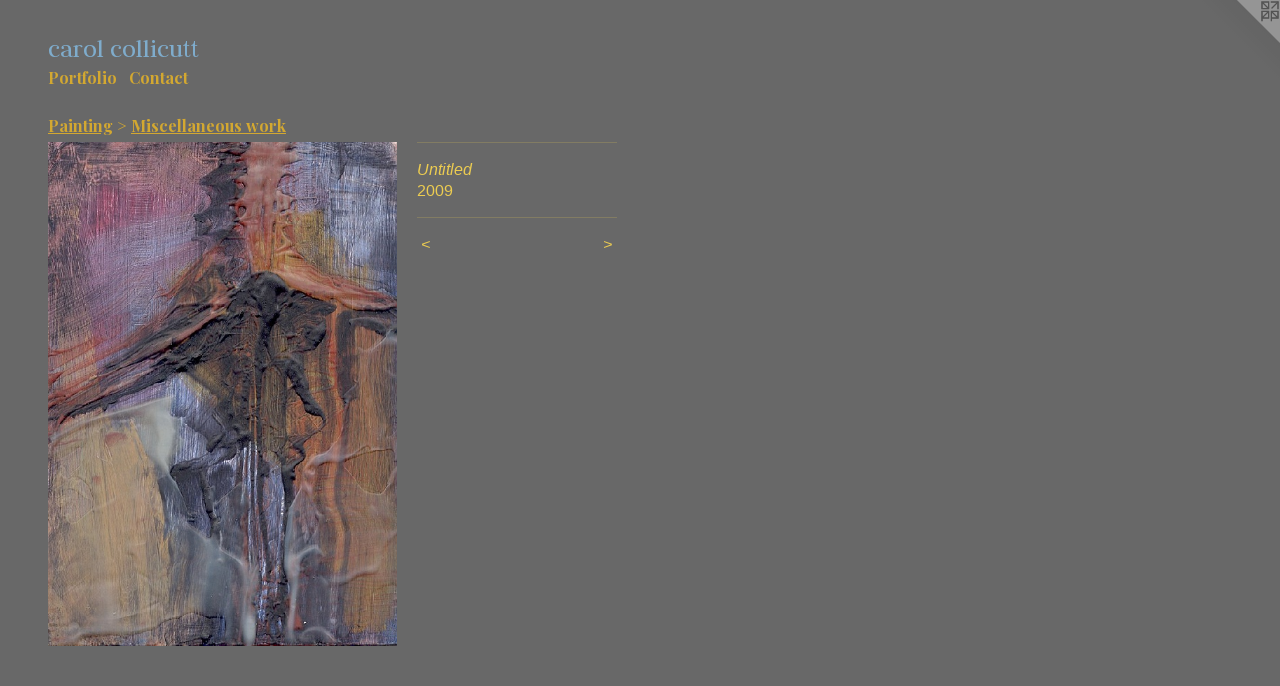

--- FILE ---
content_type: text/html;charset=utf-8
request_url: https://carolcollicutt.com/artwork/1100260-Untitled.html
body_size: 3048
content:
<!doctype html><html class="no-js a-image mobile-title-align--center l-flowing has-mobile-menu-icon--left p-artwork has-page-nav mobile-menu-align--center has-wall-text "><head><meta charset="utf-8" /><meta content="IE=edge" http-equiv="X-UA-Compatible" /><meta http-equiv="X-OPP-Site-Id" content="17750" /><meta http-equiv="X-OPP-Revision" content="86" /><meta http-equiv="X-OPP-Locke-Environment" content="production" /><meta http-equiv="X-OPP-Locke-Release" content="v0.0.141" /><title>carol collicutt</title><link rel="canonical" href="https://carolcollicutt.com/artwork/1100260-Untitled.html" /><meta content="website" property="og:type" /><meta property="og:url" content="https://carolcollicutt.com/artwork/1100260-Untitled.html" /><meta property="og:title" content="Untitled" /><meta content="width=device-width, initial-scale=1" name="viewport" /><link type="text/css" rel="stylesheet" href="//cdnjs.cloudflare.com/ajax/libs/normalize/3.0.2/normalize.min.css" /><link type="text/css" rel="stylesheet" media="only all" href="//maxcdn.bootstrapcdn.com/font-awesome/4.3.0/css/font-awesome.min.css" /><link type="text/css" rel="stylesheet" media="not all and (min-device-width: 600px) and (min-device-height: 600px)" href="/release/locke/production/v0.0.141/css/small.css" /><link type="text/css" rel="stylesheet" media="only all and (min-device-width: 600px) and (min-device-height: 600px)" href="/release/locke/production/v0.0.141/css/large-flowing.css" /><link type="text/css" rel="stylesheet" media="not all and (min-device-width: 600px) and (min-device-height: 600px)" href="/r17640908930000000086/css/small-site.css" /><link type="text/css" rel="stylesheet" media="only all and (min-device-width: 600px) and (min-device-height: 600px)" href="/r17640908930000000086/css/large-site.css" /><link type="text/css" rel="stylesheet" media="only all and (min-device-width: 600px) and (min-device-height: 600px)" href="//fonts.googleapis.com/css?family=Judson:400" /><link type="text/css" rel="stylesheet" media="only all and (min-device-width: 600px) and (min-device-height: 600px)" href="//fonts.googleapis.com/css?family=Playfair+Display:700" /><link type="text/css" rel="stylesheet" media="not all and (min-device-width: 600px) and (min-device-height: 600px)" href="//fonts.googleapis.com/css?family=Playfair+Display:700&amp;text=MENUHomePrtfliCnac" /><link type="text/css" rel="stylesheet" media="not all and (min-device-width: 600px) and (min-device-height: 600px)" href="//fonts.googleapis.com/css?family=Judson:400&amp;text=carol%20iut" /><script>window.OPP = window.OPP || {};
OPP.modernMQ = 'only all';
OPP.smallMQ = 'not all and (min-device-width: 600px) and (min-device-height: 600px)';
OPP.largeMQ = 'only all and (min-device-width: 600px) and (min-device-height: 600px)';
OPP.downURI = '/x/7/5/0/17750/.down';
OPP.gracePeriodURI = '/x/7/5/0/17750/.grace_period';
OPP.imgL = function (img) {
  !window.lazySizes && img.onerror();
};
OPP.imgE = function (img) {
  img.onerror = img.onload = null;
  img.src = img.getAttribute('data-src');
  //img.srcset = img.getAttribute('data-srcset');
};</script><script src="/release/locke/production/v0.0.141/js/modernizr.js"></script><script src="/release/locke/production/v0.0.141/js/masonry.js"></script><script src="/release/locke/production/v0.0.141/js/respimage.js"></script><script src="/release/locke/production/v0.0.141/js/ls.aspectratio.js"></script><script src="/release/locke/production/v0.0.141/js/lazysizes.js"></script><script src="/release/locke/production/v0.0.141/js/large.js"></script><script src="/release/locke/production/v0.0.141/js/hammer.js"></script><script>if (!Modernizr.mq('only all')) { document.write('<link type="text/css" rel="stylesheet" href="/release/locke/production/v0.0.141/css/minimal.css">') }</script><style>.media-max-width {
  display: block;
}

@media (min-height: 1028px) {

  .media-max-width {
    max-width: 498.0px;
  }

}

@media (max-height: 1028px) {

  .media-max-width {
    max-width: 48.41666666666667vh;
  }

}</style></head><body><a class=" logo hidden--small" href="http://otherpeoplespixels.com/ref/carolcollicutt.com" title="Website by OtherPeoplesPixels" target="_blank"></a><header id="header"><a class=" site-title" href="/home.html"><span class=" site-title-text u-break-word">carol collicutt</span><div class=" site-title-media"></div></a><a id="mobile-menu-icon" class="mobile-menu-icon hidden--no-js hidden--large"><svg viewBox="0 0 21 17" width="21" height="17" fill="currentColor"><rect x="0" y="0" width="21" height="3" rx="0"></rect><rect x="0" y="7" width="21" height="3" rx="0"></rect><rect x="0" y="14" width="21" height="3" rx="0"></rect></svg></a></header><nav class=" hidden--large"><ul class=" site-nav"><li class="nav-item nav-home "><a class="nav-link " href="/home.html">Home</a></li><li class="nav-item expanded nav-museum "><a class="nav-link " href="/section/136480.html">Portfolio</a><ul><li class="nav-gallery nav-item expanded "><a class="nav-link " href="/section/468197-The%20Journal%20Series.html">The Journal Series</a></li><li class="nav-item expanded nav-museum "><a class="nav-link " href="/section/147004-New%20Work.html">New Work</a><ul><li class="nav-gallery nav-item "><a class="nav-link " href="/section/234845-New%20Wise%20Guys.html">New Wise Guys</a></li><li class="nav-gallery nav-item "><a class="nav-link " href="/section/222623-Work%20on%20paper.html">Work on paper</a></li><li class="nav-gallery nav-item "><a class="nav-link " href="/section/1470040000000.html">More New Work</a></li></ul></li><li class="nav-item expanded nav-museum "><a class="nav-link " href="/section/136491-Painting.html">Painting</a><ul><li class="nav-gallery nav-item expanded "><a class="nav-link " href="/section/136492-Unravelled%20Series.html">Unravelled Series</a></li><li class="nav-gallery nav-item expanded "><a class="nav-link " href="/section/136947-White%20Paintings.html">White Paintings</a></li><li class="nav-gallery nav-item expanded "><a class="nav-link " href="/section/136604-Havana%20Series.html">Havana Series</a></li><li class="nav-gallery nav-item expanded "><a class="nav-link " href="/section/136533-Necropolis%20Series.html">Necropolis Series</a></li><li class="nav-gallery nav-item expanded "><a class="nav-link " href="/section/136510-Wise%20Guys.html">Wise Guys</a></li><li class="nav-gallery nav-item expanded "><a class="nav-link " href="/section/136497-Works%20on%20Mylar.html">Works on Mylar</a></li><li class="nav-gallery nav-item expanded "><a class="nav-link " href="/section/136496-Balancing%20Act.html">Balancing Act</a></li><li class="nav-gallery nav-item expanded "><a class="nav-link " href="/section/136494-Landmarks%20.html">Landmarks </a></li><li class="nav-gallery nav-item expanded "><a class="selected nav-link " href="/section/136545-Miscellaneous%20work.html">Miscellaneous work</a></li></ul></li><li class="nav-item expanded nav-museum "><a class="nav-link " href="/section/136483-Photography.html">Photography</a><ul><li class="nav-gallery nav-item "><a class="nav-link " href="/section/468199-Autobiographica.html">Autobiographica</a></li><li class="nav-gallery nav-item "><a class="nav-link " href="/section/136542-Where%20I%20was%20When.html">Where I was When</a></li><li class="nav-gallery nav-item "><a class="nav-link " href="/section/136539-New%20work.html">New work</a></li><li class="nav-gallery nav-item "><a class="nav-link " href="/section/136532-Afterimage.html">Afterimage</a></li></ul></li><li class="nav-gallery nav-item expanded "><a class="nav-link " href="/section/136485-Installation.html">Installation</a></li><li class="nav-item expanded nav-museum "><a class="nav-link " href="/section/136519-Drawings.html">Drawings</a><ul><li class="nav-gallery nav-item "><a class="nav-link " href="/section/136758-Manhole%20Covers.html">Manhole Covers</a></li><li class="nav-gallery nav-item "><a class="nav-link " href="/section/1365190000000.html">More Drawings</a></li></ul></li><li class="nav-gallery nav-item expanded "><a class="nav-link " href="/section/136549-Interactive%20work.html">Interactive work</a></li><li class="nav-gallery nav-item expanded "><a class="nav-link " href="/section/1364800000000.html">More Portfolio</a></li></ul></li><li class="nav-item nav-contact "><a class="nav-link " href="/contact.html">Contact</a></li></ul></nav><div class=" content"><nav class=" hidden--small" id="nav"><header><a class=" site-title" href="/home.html"><span class=" site-title-text u-break-word">carol collicutt</span><div class=" site-title-media"></div></a></header><ul class=" site-nav"><li class="nav-item nav-home "><a class="nav-link " href="/home.html">Home</a></li><li class="nav-item expanded nav-museum "><a class="nav-link " href="/section/136480.html">Portfolio</a><ul><li class="nav-gallery nav-item expanded "><a class="nav-link " href="/section/468197-The%20Journal%20Series.html">The Journal Series</a></li><li class="nav-item expanded nav-museum "><a class="nav-link " href="/section/147004-New%20Work.html">New Work</a><ul><li class="nav-gallery nav-item "><a class="nav-link " href="/section/234845-New%20Wise%20Guys.html">New Wise Guys</a></li><li class="nav-gallery nav-item "><a class="nav-link " href="/section/222623-Work%20on%20paper.html">Work on paper</a></li><li class="nav-gallery nav-item "><a class="nav-link " href="/section/1470040000000.html">More New Work</a></li></ul></li><li class="nav-item expanded nav-museum "><a class="nav-link " href="/section/136491-Painting.html">Painting</a><ul><li class="nav-gallery nav-item expanded "><a class="nav-link " href="/section/136492-Unravelled%20Series.html">Unravelled Series</a></li><li class="nav-gallery nav-item expanded "><a class="nav-link " href="/section/136947-White%20Paintings.html">White Paintings</a></li><li class="nav-gallery nav-item expanded "><a class="nav-link " href="/section/136604-Havana%20Series.html">Havana Series</a></li><li class="nav-gallery nav-item expanded "><a class="nav-link " href="/section/136533-Necropolis%20Series.html">Necropolis Series</a></li><li class="nav-gallery nav-item expanded "><a class="nav-link " href="/section/136510-Wise%20Guys.html">Wise Guys</a></li><li class="nav-gallery nav-item expanded "><a class="nav-link " href="/section/136497-Works%20on%20Mylar.html">Works on Mylar</a></li><li class="nav-gallery nav-item expanded "><a class="nav-link " href="/section/136496-Balancing%20Act.html">Balancing Act</a></li><li class="nav-gallery nav-item expanded "><a class="nav-link " href="/section/136494-Landmarks%20.html">Landmarks </a></li><li class="nav-gallery nav-item expanded "><a class="selected nav-link " href="/section/136545-Miscellaneous%20work.html">Miscellaneous work</a></li></ul></li><li class="nav-item expanded nav-museum "><a class="nav-link " href="/section/136483-Photography.html">Photography</a><ul><li class="nav-gallery nav-item "><a class="nav-link " href="/section/468199-Autobiographica.html">Autobiographica</a></li><li class="nav-gallery nav-item "><a class="nav-link " href="/section/136542-Where%20I%20was%20When.html">Where I was When</a></li><li class="nav-gallery nav-item "><a class="nav-link " href="/section/136539-New%20work.html">New work</a></li><li class="nav-gallery nav-item "><a class="nav-link " href="/section/136532-Afterimage.html">Afterimage</a></li></ul></li><li class="nav-gallery nav-item expanded "><a class="nav-link " href="/section/136485-Installation.html">Installation</a></li><li class="nav-item expanded nav-museum "><a class="nav-link " href="/section/136519-Drawings.html">Drawings</a><ul><li class="nav-gallery nav-item "><a class="nav-link " href="/section/136758-Manhole%20Covers.html">Manhole Covers</a></li><li class="nav-gallery nav-item "><a class="nav-link " href="/section/1365190000000.html">More Drawings</a></li></ul></li><li class="nav-gallery nav-item expanded "><a class="nav-link " href="/section/136549-Interactive%20work.html">Interactive work</a></li><li class="nav-gallery nav-item expanded "><a class="nav-link " href="/section/1364800000000.html">More Portfolio</a></li></ul></li><li class="nav-item nav-contact "><a class="nav-link " href="/contact.html">Contact</a></li></ul><footer><div class=" copyright">© COLLICUTT CAROL</div><div class=" credit"><a href="http://otherpeoplespixels.com/ref/carolcollicutt.com" target="_blank">Website by OtherPeoplesPixels</a></div></footer></nav><main id="main"><div class=" page clearfix media-max-width"><h1 class="parent-title title"><a class=" title-segment hidden--small" href="/section/136491-Painting.html">Painting</a><span class=" title-sep hidden--small"> &gt; </span><a class=" title-segment" href="/section/136545-Miscellaneous%20work.html">Miscellaneous work</a></h1><div class=" media-and-info"><div class=" page-media-wrapper media"><a class=" page-media u-spaceball" title="Untitled" href="/artwork/1099593-Untitled.html" id="media"><img data-aspectratio="498/720" class="u-img " alt="Untitled" src="//img-cache.oppcdn.com/fixed/17750/assets/Lt041HEV.jpg" srcset="//img-cache.oppcdn.com/img/v1.0/s:17750/t:QkxBTksrVEVYVCtIRVJF/p:12/g:tl/o:2.5/a:50/q:90/1400x720-Lt041HEV.jpg/498x720/a181e5cdb5a4db314098c693f6fadd94.jpg 498w,
//img-cache.oppcdn.com/img/v1.0/s:17750/t:QkxBTksrVEVYVCtIRVJF/p:12/g:tl/o:2.5/a:50/q:90/984x588-Lt041HEV.jpg/406x588/ff5ab590101c03e19d1769dd089e696c.jpg 406w,
//img-cache.oppcdn.com/fixed/17750/assets/Lt041HEV.jpg 332w" sizes="(max-device-width: 599px) 100vw,
(max-device-height: 599px) 100vw,
(max-width: 332px) 332px,
(max-height: 480px) 332px,
(max-width: 406px) 406px,
(max-height: 588px) 406px,
498px" /></a><a class=" zoom-corner" style="display: none" id="zoom-corner"><span class=" zoom-icon fa fa-search-plus"></span></a><div class="share-buttons a2a_kit social-icons hidden--small" data-a2a-title="Untitled" data-a2a-url="https://carolcollicutt.com/artwork/1100260-Untitled.html"></div></div><div class=" info border-color"><div class=" wall-text border-color"><div class=" wt-item wt-title">Untitled</div><div class=" wt-item wt-date">2009</div></div><div class=" page-nav hidden--small border-color clearfix"><a class=" prev" id="artwork-prev" href="/artwork/1100290-Untitled.html">&lt; <span class=" m-hover-show">previous</span></a> <a class=" next" id="artwork-next" href="/artwork/1099593-Untitled.html"><span class=" m-hover-show">next</span> &gt;</a></div></div></div><div class="share-buttons a2a_kit social-icons hidden--large" data-a2a-title="Untitled" data-a2a-url="https://carolcollicutt.com/artwork/1100260-Untitled.html"></div></div></main></div><footer><div class=" copyright">© COLLICUTT CAROL</div><div class=" credit"><a href="http://otherpeoplespixels.com/ref/carolcollicutt.com" target="_blank">Website by OtherPeoplesPixels</a></div></footer><div class=" modal zoom-modal" style="display: none" id="zoom-modal"><style>@media (min-aspect-ratio: 83/120) {

  .zoom-media {
    width: auto;
    max-height: 720px;
    height: 100%;
  }

}

@media (max-aspect-ratio: 83/120) {

  .zoom-media {
    height: auto;
    max-width: 498px;
    width: 100%;
  }

}
@supports (object-fit: contain) {
  img.zoom-media {
    object-fit: contain;
    width: 100%;
    height: 100%;
    max-width: 498px;
    max-height: 720px;
  }
}</style><div class=" zoom-media-wrapper u-spaceball"><img onerror="OPP.imgE(this);" onload="OPP.imgL(this);" data-src="//img-cache.oppcdn.com/fixed/17750/assets/Lt041HEV.jpg" data-srcset="//img-cache.oppcdn.com/img/v1.0/s:17750/t:QkxBTksrVEVYVCtIRVJF/p:12/g:tl/o:2.5/a:50/q:90/1400x720-Lt041HEV.jpg/498x720/a181e5cdb5a4db314098c693f6fadd94.jpg 498w,
//img-cache.oppcdn.com/img/v1.0/s:17750/t:QkxBTksrVEVYVCtIRVJF/p:12/g:tl/o:2.5/a:50/q:90/984x588-Lt041HEV.jpg/406x588/ff5ab590101c03e19d1769dd089e696c.jpg 406w,
//img-cache.oppcdn.com/fixed/17750/assets/Lt041HEV.jpg 332w" data-sizes="(max-device-width: 599px) 100vw,
(max-device-height: 599px) 100vw,
(max-width: 332px) 332px,
(max-height: 480px) 332px,
(max-width: 406px) 406px,
(max-height: 588px) 406px,
498px" class="zoom-media lazyload hidden--no-js " alt="Untitled" /><noscript><img class="zoom-media " alt="Untitled" src="//img-cache.oppcdn.com/fixed/17750/assets/Lt041HEV.jpg" /></noscript></div></div><div class=" offline"></div><script src="/release/locke/production/v0.0.141/js/small.js"></script><script src="/release/locke/production/v0.0.141/js/artwork.js"></script><script>window.oppa=window.oppa||function(){(oppa.q=oppa.q||[]).push(arguments)};oppa('config','pathname','production/v0.0.141/17750');oppa('set','g','true');oppa('set','l','flowing');oppa('set','p','artwork');oppa('set','a','image');oppa('rect','m','media','');oppa('send');</script><script async="" src="/release/locke/production/v0.0.141/js/analytics.js"></script><script src="https://otherpeoplespixels.com/static/enable-preview.js"></script></body></html>

--- FILE ---
content_type: text/css;charset=utf-8
request_url: https://carolcollicutt.com/r17640908930000000086/css/large-site.css
body_size: 514
content:
body {
  background-color: #686868;
  font-weight: normal;
  font-style: normal;
  font-family: "Lucida Sans Unicode", "Lucida Grande", sans-serif;
}

body {
  color: #eccc51;
}

main a {
  color: #1c1917;
}

main a:hover {
  text-decoration: underline;
  color: #38322e;
}

main a:visited {
  color: #38322e;
}

.site-title, .mobile-menu-icon {
  color: #7faccc;
}

.site-nav, .mobile-menu-link, nav:before, nav:after {
  color: #d3a831;
}

.site-nav a {
  color: #d3a831;
}

.site-nav a:hover {
  text-decoration: none;
  color: #dcba5b;
}

.site-nav a:visited {
  color: #d3a831;
}

.site-nav a.selected {
  color: #dcba5b;
}

.site-nav:hover a.selected {
  color: #d3a831;
}

footer {
  color: #d6d6d6;
}

footer a {
  color: #1c1917;
}

footer a:hover {
  text-decoration: underline;
  color: #38322e;
}

footer a:visited {
  color: #38322e;
}

.title, .news-item-title, .flex-page-title {
  color: #d3a831;
}

.title a {
  color: #d3a831;
}

.title a:hover {
  text-decoration: none;
  color: #dcba5b;
}

.title a:visited {
  color: #d3a831;
}

.hr, .hr-before:before, .hr-after:after, .hr-before--small:before, .hr-before--large:before, .hr-after--small:after, .hr-after--large:after {
  border-top-color: #66530b;
}

.button {
  background: #1c1917;
  color: #686868;
}

.social-icon {
  background-color: #eccc51;
  color: #686868;
}

.welcome-modal {
  background-color: #FFFFFF;
}

.share-button .social-icon {
  color: #eccc51;
}

.site-title {
  font-family: "Judson", sans-serif;
  font-style: normal;
  font-weight: 400;
}

.site-nav {
  font-family: "Playfair Display", sans-serif;
  font-style: normal;
  font-weight: 700;
}

.section-title, .parent-title, .news-item-title, .link-name, .preview-placeholder, .preview-image, .flex-page-title {
  font-family: "Playfair Display", sans-serif;
  font-style: normal;
  font-weight: 700;
}

body {
  font-size: 16px;
}

.site-title {
  font-size: 26px;
}

.site-nav {
  font-size: 16px;
}

.title, .news-item-title, .link-name, .flex-page-title {
  font-size: 16px;
}

.border-color {
  border-color: hsla(47.612904, 80.31088%, 62.156864%, 0.2);
}

.p-artwork .page-nav a {
  color: #eccc51;
}

.p-artwork .page-nav a:hover {
  text-decoration: none;
  color: #eccc51;
}

.p-artwork .page-nav a:visited {
  color: #eccc51;
}

.wordy {
  text-align: left;
}

--- FILE ---
content_type: text/css;charset=utf-8
request_url: https://carolcollicutt.com/r17640908930000000086/css/small-site.css
body_size: 382
content:
body {
  background-color: #686868;
  font-weight: normal;
  font-style: normal;
  font-family: "Lucida Sans Unicode", "Lucida Grande", sans-serif;
}

body {
  color: #eccc51;
}

main a {
  color: #1c1917;
}

main a:hover {
  text-decoration: underline;
  color: #38322e;
}

main a:visited {
  color: #38322e;
}

.site-title, .mobile-menu-icon {
  color: #7faccc;
}

.site-nav, .mobile-menu-link, nav:before, nav:after {
  color: #d3a831;
}

.site-nav a {
  color: #d3a831;
}

.site-nav a:hover {
  text-decoration: none;
  color: #dcba5b;
}

.site-nav a:visited {
  color: #d3a831;
}

.site-nav a.selected {
  color: #dcba5b;
}

.site-nav:hover a.selected {
  color: #d3a831;
}

footer {
  color: #d6d6d6;
}

footer a {
  color: #1c1917;
}

footer a:hover {
  text-decoration: underline;
  color: #38322e;
}

footer a:visited {
  color: #38322e;
}

.title, .news-item-title, .flex-page-title {
  color: #d3a831;
}

.title a {
  color: #d3a831;
}

.title a:hover {
  text-decoration: none;
  color: #dcba5b;
}

.title a:visited {
  color: #d3a831;
}

.hr, .hr-before:before, .hr-after:after, .hr-before--small:before, .hr-before--large:before, .hr-after--small:after, .hr-after--large:after {
  border-top-color: #66530b;
}

.button {
  background: #1c1917;
  color: #686868;
}

.social-icon {
  background-color: #eccc51;
  color: #686868;
}

.welcome-modal {
  background-color: #FFFFFF;
}

.site-title {
  font-family: "Judson", sans-serif;
  font-style: normal;
  font-weight: 400;
}

nav {
  font-family: "Playfair Display", sans-serif;
  font-style: normal;
  font-weight: 700;
}

.wordy {
  text-align: left;
}

.site-title {
  font-size: 2.1875rem;
}

footer .credit a {
  color: #eccc51;
}

--- FILE ---
content_type: text/css; charset=utf-8
request_url: https://fonts.googleapis.com/css?family=Judson:400&text=carol%20iut
body_size: -426
content:
@font-face {
  font-family: 'Judson';
  font-style: normal;
  font-weight: 400;
  src: url(https://fonts.gstatic.com/l/font?kit=FeVRS0Fbvbc14VxRCrNy1bRRmk4_oaVDWyvcHw&skey=5e4bbbcb41f6cd25&v=v20) format('woff2');
}
